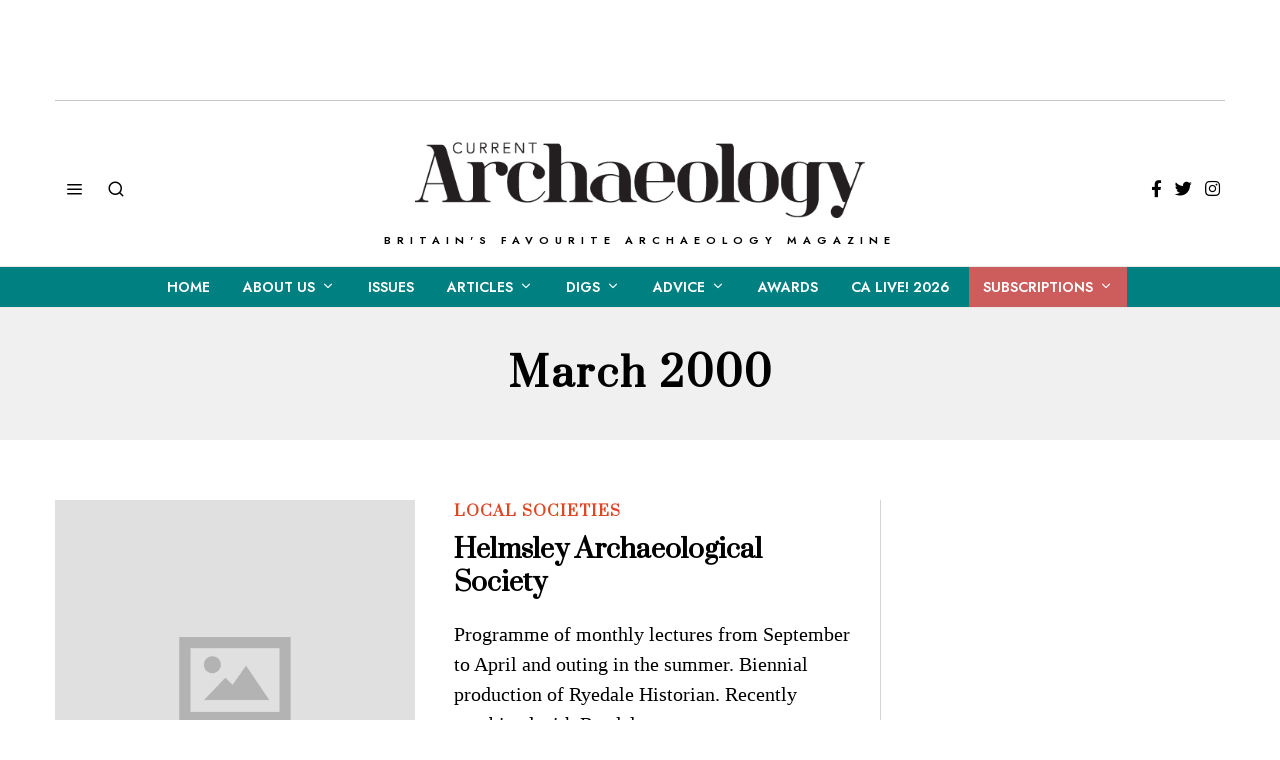

--- FILE ---
content_type: text/html; charset=UTF-8
request_url: https://archaeology.co.uk/2000/03
body_size: 17363
content:
<!DOCTYPE html>
<html lang="en-US" class="no-js">
<head>
	<meta charset="UTF-8">
	<meta name="viewport" content="width=device-width, initial-scale=1.0">
	<link rel="profile" href="https://gmpg.org/xfn/11">
    
	<!--[if lt IE 9]>
	<script src="https://archaeology.co.uk/wp-content/themes/fox/v55/js/html5.js"></script>
	<![endif]-->
    
    <script>(function(html){html.className = html.className.replace(/\bno-js\b/,'js')})(document.documentElement);</script>
<meta name='robots' content='noindex, follow' />
	<style>img:is([sizes="auto" i], [sizes^="auto," i]) { contain-intrinsic-size: 3000px 1500px }</style>
	
	<!-- This site is optimized with the Yoast SEO plugin v26.4 - https://yoast.com/wordpress/plugins/seo/ -->
	<title>March 2000 - Current Archaeology</title>
	<meta property="og:locale" content="en_US" />
	<meta property="og:type" content="website" />
	<meta property="og:title" content="March 2000 - Current Archaeology" />
	<meta property="og:url" content="https://archaeology.co.uk/2000/03" />
	<meta property="og:site_name" content="Current Archaeology" />
	<meta name="twitter:card" content="summary_large_image" />
	<script type="application/ld+json" class="yoast-schema-graph">{"@context":"https://schema.org","@graph":[{"@type":"CollectionPage","@id":"https://archaeology.co.uk/2000/03","url":"https://archaeology.co.uk/2000/03","name":"March 2000 - Current Archaeology","isPartOf":{"@id":"https://archaeology.co.uk/#website"},"inLanguage":"en-US"},{"@type":"WebSite","@id":"https://archaeology.co.uk/#website","url":"https://archaeology.co.uk/","name":"Current Archaeology","description":"Britain&#039;s favourite archaeology magazine","potentialAction":[{"@type":"SearchAction","target":{"@type":"EntryPoint","urlTemplate":"https://archaeology.co.uk/?s={search_term_string}"},"query-input":{"@type":"PropertyValueSpecification","valueRequired":true,"valueName":"search_term_string"}}],"inLanguage":"en-US"}]}</script>
	<!-- / Yoast SEO plugin. -->


<link rel='dns-prefetch' href='//stats.wp.com' />
<link rel='dns-prefetch' href='//fonts.googleapis.com' />
<link rel='dns-prefetch' href='//v0.wordpress.com' />
<link rel='dns-prefetch' href='//jetpack.wordpress.com' />
<link rel='dns-prefetch' href='//s0.wp.com' />
<link rel='dns-prefetch' href='//public-api.wordpress.com' />
<link rel='dns-prefetch' href='//0.gravatar.com' />
<link rel='dns-prefetch' href='//1.gravatar.com' />
<link rel='dns-prefetch' href='//2.gravatar.com' />
<link href='https://fonts.gstatic.com' crossorigin rel='preconnect' />
<link rel="alternate" type="application/rss+xml" title="Current Archaeology &raquo; Feed" href="https://archaeology.co.uk/feed" />
<link rel="alternate" type="application/rss+xml" title="Current Archaeology &raquo; Comments Feed" href="https://archaeology.co.uk/comments/feed" />
<script>
window._wpemojiSettings = {"baseUrl":"https:\/\/s.w.org\/images\/core\/emoji\/16.0.1\/72x72\/","ext":".png","svgUrl":"https:\/\/s.w.org\/images\/core\/emoji\/16.0.1\/svg\/","svgExt":".svg","source":{"concatemoji":"https:\/\/archaeology.co.uk\/wp-includes\/js\/wp-emoji-release.min.js?ver=6.8.3"}};
/*! This file is auto-generated */
!function(s,n){var o,i,e;function c(e){try{var t={supportTests:e,timestamp:(new Date).valueOf()};sessionStorage.setItem(o,JSON.stringify(t))}catch(e){}}function p(e,t,n){e.clearRect(0,0,e.canvas.width,e.canvas.height),e.fillText(t,0,0);var t=new Uint32Array(e.getImageData(0,0,e.canvas.width,e.canvas.height).data),a=(e.clearRect(0,0,e.canvas.width,e.canvas.height),e.fillText(n,0,0),new Uint32Array(e.getImageData(0,0,e.canvas.width,e.canvas.height).data));return t.every(function(e,t){return e===a[t]})}function u(e,t){e.clearRect(0,0,e.canvas.width,e.canvas.height),e.fillText(t,0,0);for(var n=e.getImageData(16,16,1,1),a=0;a<n.data.length;a++)if(0!==n.data[a])return!1;return!0}function f(e,t,n,a){switch(t){case"flag":return n(e,"\ud83c\udff3\ufe0f\u200d\u26a7\ufe0f","\ud83c\udff3\ufe0f\u200b\u26a7\ufe0f")?!1:!n(e,"\ud83c\udde8\ud83c\uddf6","\ud83c\udde8\u200b\ud83c\uddf6")&&!n(e,"\ud83c\udff4\udb40\udc67\udb40\udc62\udb40\udc65\udb40\udc6e\udb40\udc67\udb40\udc7f","\ud83c\udff4\u200b\udb40\udc67\u200b\udb40\udc62\u200b\udb40\udc65\u200b\udb40\udc6e\u200b\udb40\udc67\u200b\udb40\udc7f");case"emoji":return!a(e,"\ud83e\udedf")}return!1}function g(e,t,n,a){var r="undefined"!=typeof WorkerGlobalScope&&self instanceof WorkerGlobalScope?new OffscreenCanvas(300,150):s.createElement("canvas"),o=r.getContext("2d",{willReadFrequently:!0}),i=(o.textBaseline="top",o.font="600 32px Arial",{});return e.forEach(function(e){i[e]=t(o,e,n,a)}),i}function t(e){var t=s.createElement("script");t.src=e,t.defer=!0,s.head.appendChild(t)}"undefined"!=typeof Promise&&(o="wpEmojiSettingsSupports",i=["flag","emoji"],n.supports={everything:!0,everythingExceptFlag:!0},e=new Promise(function(e){s.addEventListener("DOMContentLoaded",e,{once:!0})}),new Promise(function(t){var n=function(){try{var e=JSON.parse(sessionStorage.getItem(o));if("object"==typeof e&&"number"==typeof e.timestamp&&(new Date).valueOf()<e.timestamp+604800&&"object"==typeof e.supportTests)return e.supportTests}catch(e){}return null}();if(!n){if("undefined"!=typeof Worker&&"undefined"!=typeof OffscreenCanvas&&"undefined"!=typeof URL&&URL.createObjectURL&&"undefined"!=typeof Blob)try{var e="postMessage("+g.toString()+"("+[JSON.stringify(i),f.toString(),p.toString(),u.toString()].join(",")+"));",a=new Blob([e],{type:"text/javascript"}),r=new Worker(URL.createObjectURL(a),{name:"wpTestEmojiSupports"});return void(r.onmessage=function(e){c(n=e.data),r.terminate(),t(n)})}catch(e){}c(n=g(i,f,p,u))}t(n)}).then(function(e){for(var t in e)n.supports[t]=e[t],n.supports.everything=n.supports.everything&&n.supports[t],"flag"!==t&&(n.supports.everythingExceptFlag=n.supports.everythingExceptFlag&&n.supports[t]);n.supports.everythingExceptFlag=n.supports.everythingExceptFlag&&!n.supports.flag,n.DOMReady=!1,n.readyCallback=function(){n.DOMReady=!0}}).then(function(){return e}).then(function(){var e;n.supports.everything||(n.readyCallback(),(e=n.source||{}).concatemoji?t(e.concatemoji):e.wpemoji&&e.twemoji&&(t(e.twemoji),t(e.wpemoji)))}))}((window,document),window._wpemojiSettings);
</script>
<style id='wp-emoji-styles-inline-css'>

	img.wp-smiley, img.emoji {
		display: inline !important;
		border: none !important;
		box-shadow: none !important;
		height: 1em !important;
		width: 1em !important;
		margin: 0 0.07em !important;
		vertical-align: -0.1em !important;
		background: none !important;
		padding: 0 !important;
	}
</style>
<link rel='stylesheet' id='wp-block-library-css' href='https://archaeology.co.uk/wp-includes/css/dist/block-library/style.min.css?ver=6.8.3' media='all' />
<style id='classic-theme-styles-inline-css'>
/*! This file is auto-generated */
.wp-block-button__link{color:#fff;background-color:#32373c;border-radius:9999px;box-shadow:none;text-decoration:none;padding:calc(.667em + 2px) calc(1.333em + 2px);font-size:1.125em}.wp-block-file__button{background:#32373c;color:#fff;text-decoration:none}
</style>
<link rel='stylesheet' id='mediaelement-css' href='https://archaeology.co.uk/wp-includes/js/mediaelement/mediaelementplayer-legacy.min.css?ver=4.2.17' media='all' />
<link rel='stylesheet' id='wp-mediaelement-css' href='https://archaeology.co.uk/wp-includes/js/mediaelement/wp-mediaelement.min.css?ver=6.8.3' media='all' />
<style id='jetpack-sharing-buttons-style-inline-css'>
.jetpack-sharing-buttons__services-list{display:flex;flex-direction:row;flex-wrap:wrap;gap:0;list-style-type:none;margin:5px;padding:0}.jetpack-sharing-buttons__services-list.has-small-icon-size{font-size:12px}.jetpack-sharing-buttons__services-list.has-normal-icon-size{font-size:16px}.jetpack-sharing-buttons__services-list.has-large-icon-size{font-size:24px}.jetpack-sharing-buttons__services-list.has-huge-icon-size{font-size:36px}@media print{.jetpack-sharing-buttons__services-list{display:none!important}}.editor-styles-wrapper .wp-block-jetpack-sharing-buttons{gap:0;padding-inline-start:0}ul.jetpack-sharing-buttons__services-list.has-background{padding:1.25em 2.375em}
</style>
<style id='global-styles-inline-css'>
:root{--wp--preset--aspect-ratio--square: 1;--wp--preset--aspect-ratio--4-3: 4/3;--wp--preset--aspect-ratio--3-4: 3/4;--wp--preset--aspect-ratio--3-2: 3/2;--wp--preset--aspect-ratio--2-3: 2/3;--wp--preset--aspect-ratio--16-9: 16/9;--wp--preset--aspect-ratio--9-16: 9/16;--wp--preset--color--black: #000000;--wp--preset--color--cyan-bluish-gray: #abb8c3;--wp--preset--color--white: #ffffff;--wp--preset--color--pale-pink: #f78da7;--wp--preset--color--vivid-red: #cf2e2e;--wp--preset--color--luminous-vivid-orange: #ff6900;--wp--preset--color--luminous-vivid-amber: #fcb900;--wp--preset--color--light-green-cyan: #7bdcb5;--wp--preset--color--vivid-green-cyan: #00d084;--wp--preset--color--pale-cyan-blue: #8ed1fc;--wp--preset--color--vivid-cyan-blue: #0693e3;--wp--preset--color--vivid-purple: #9b51e0;--wp--preset--gradient--vivid-cyan-blue-to-vivid-purple: linear-gradient(135deg,rgba(6,147,227,1) 0%,rgb(155,81,224) 100%);--wp--preset--gradient--light-green-cyan-to-vivid-green-cyan: linear-gradient(135deg,rgb(122,220,180) 0%,rgb(0,208,130) 100%);--wp--preset--gradient--luminous-vivid-amber-to-luminous-vivid-orange: linear-gradient(135deg,rgba(252,185,0,1) 0%,rgba(255,105,0,1) 100%);--wp--preset--gradient--luminous-vivid-orange-to-vivid-red: linear-gradient(135deg,rgba(255,105,0,1) 0%,rgb(207,46,46) 100%);--wp--preset--gradient--very-light-gray-to-cyan-bluish-gray: linear-gradient(135deg,rgb(238,238,238) 0%,rgb(169,184,195) 100%);--wp--preset--gradient--cool-to-warm-spectrum: linear-gradient(135deg,rgb(74,234,220) 0%,rgb(151,120,209) 20%,rgb(207,42,186) 40%,rgb(238,44,130) 60%,rgb(251,105,98) 80%,rgb(254,248,76) 100%);--wp--preset--gradient--blush-light-purple: linear-gradient(135deg,rgb(255,206,236) 0%,rgb(152,150,240) 100%);--wp--preset--gradient--blush-bordeaux: linear-gradient(135deg,rgb(254,205,165) 0%,rgb(254,45,45) 50%,rgb(107,0,62) 100%);--wp--preset--gradient--luminous-dusk: linear-gradient(135deg,rgb(255,203,112) 0%,rgb(199,81,192) 50%,rgb(65,88,208) 100%);--wp--preset--gradient--pale-ocean: linear-gradient(135deg,rgb(255,245,203) 0%,rgb(182,227,212) 50%,rgb(51,167,181) 100%);--wp--preset--gradient--electric-grass: linear-gradient(135deg,rgb(202,248,128) 0%,rgb(113,206,126) 100%);--wp--preset--gradient--midnight: linear-gradient(135deg,rgb(2,3,129) 0%,rgb(40,116,252) 100%);--wp--preset--font-size--small: 13px;--wp--preset--font-size--medium: 20px;--wp--preset--font-size--large: 36px;--wp--preset--font-size--x-large: 42px;--wp--preset--spacing--20: 0.44rem;--wp--preset--spacing--30: 0.67rem;--wp--preset--spacing--40: 1rem;--wp--preset--spacing--50: 1.5rem;--wp--preset--spacing--60: 2.25rem;--wp--preset--spacing--70: 3.38rem;--wp--preset--spacing--80: 5.06rem;--wp--preset--shadow--natural: 6px 6px 9px rgba(0, 0, 0, 0.2);--wp--preset--shadow--deep: 12px 12px 50px rgba(0, 0, 0, 0.4);--wp--preset--shadow--sharp: 6px 6px 0px rgba(0, 0, 0, 0.2);--wp--preset--shadow--outlined: 6px 6px 0px -3px rgba(255, 255, 255, 1), 6px 6px rgba(0, 0, 0, 1);--wp--preset--shadow--crisp: 6px 6px 0px rgba(0, 0, 0, 1);}:where(.is-layout-flex){gap: 0.5em;}:where(.is-layout-grid){gap: 0.5em;}body .is-layout-flex{display: flex;}.is-layout-flex{flex-wrap: wrap;align-items: center;}.is-layout-flex > :is(*, div){margin: 0;}body .is-layout-grid{display: grid;}.is-layout-grid > :is(*, div){margin: 0;}:where(.wp-block-columns.is-layout-flex){gap: 2em;}:where(.wp-block-columns.is-layout-grid){gap: 2em;}:where(.wp-block-post-template.is-layout-flex){gap: 1.25em;}:where(.wp-block-post-template.is-layout-grid){gap: 1.25em;}.has-black-color{color: var(--wp--preset--color--black) !important;}.has-cyan-bluish-gray-color{color: var(--wp--preset--color--cyan-bluish-gray) !important;}.has-white-color{color: var(--wp--preset--color--white) !important;}.has-pale-pink-color{color: var(--wp--preset--color--pale-pink) !important;}.has-vivid-red-color{color: var(--wp--preset--color--vivid-red) !important;}.has-luminous-vivid-orange-color{color: var(--wp--preset--color--luminous-vivid-orange) !important;}.has-luminous-vivid-amber-color{color: var(--wp--preset--color--luminous-vivid-amber) !important;}.has-light-green-cyan-color{color: var(--wp--preset--color--light-green-cyan) !important;}.has-vivid-green-cyan-color{color: var(--wp--preset--color--vivid-green-cyan) !important;}.has-pale-cyan-blue-color{color: var(--wp--preset--color--pale-cyan-blue) !important;}.has-vivid-cyan-blue-color{color: var(--wp--preset--color--vivid-cyan-blue) !important;}.has-vivid-purple-color{color: var(--wp--preset--color--vivid-purple) !important;}.has-black-background-color{background-color: var(--wp--preset--color--black) !important;}.has-cyan-bluish-gray-background-color{background-color: var(--wp--preset--color--cyan-bluish-gray) !important;}.has-white-background-color{background-color: var(--wp--preset--color--white) !important;}.has-pale-pink-background-color{background-color: var(--wp--preset--color--pale-pink) !important;}.has-vivid-red-background-color{background-color: var(--wp--preset--color--vivid-red) !important;}.has-luminous-vivid-orange-background-color{background-color: var(--wp--preset--color--luminous-vivid-orange) !important;}.has-luminous-vivid-amber-background-color{background-color: var(--wp--preset--color--luminous-vivid-amber) !important;}.has-light-green-cyan-background-color{background-color: var(--wp--preset--color--light-green-cyan) !important;}.has-vivid-green-cyan-background-color{background-color: var(--wp--preset--color--vivid-green-cyan) !important;}.has-pale-cyan-blue-background-color{background-color: var(--wp--preset--color--pale-cyan-blue) !important;}.has-vivid-cyan-blue-background-color{background-color: var(--wp--preset--color--vivid-cyan-blue) !important;}.has-vivid-purple-background-color{background-color: var(--wp--preset--color--vivid-purple) !important;}.has-black-border-color{border-color: var(--wp--preset--color--black) !important;}.has-cyan-bluish-gray-border-color{border-color: var(--wp--preset--color--cyan-bluish-gray) !important;}.has-white-border-color{border-color: var(--wp--preset--color--white) !important;}.has-pale-pink-border-color{border-color: var(--wp--preset--color--pale-pink) !important;}.has-vivid-red-border-color{border-color: var(--wp--preset--color--vivid-red) !important;}.has-luminous-vivid-orange-border-color{border-color: var(--wp--preset--color--luminous-vivid-orange) !important;}.has-luminous-vivid-amber-border-color{border-color: var(--wp--preset--color--luminous-vivid-amber) !important;}.has-light-green-cyan-border-color{border-color: var(--wp--preset--color--light-green-cyan) !important;}.has-vivid-green-cyan-border-color{border-color: var(--wp--preset--color--vivid-green-cyan) !important;}.has-pale-cyan-blue-border-color{border-color: var(--wp--preset--color--pale-cyan-blue) !important;}.has-vivid-cyan-blue-border-color{border-color: var(--wp--preset--color--vivid-cyan-blue) !important;}.has-vivid-purple-border-color{border-color: var(--wp--preset--color--vivid-purple) !important;}.has-vivid-cyan-blue-to-vivid-purple-gradient-background{background: var(--wp--preset--gradient--vivid-cyan-blue-to-vivid-purple) !important;}.has-light-green-cyan-to-vivid-green-cyan-gradient-background{background: var(--wp--preset--gradient--light-green-cyan-to-vivid-green-cyan) !important;}.has-luminous-vivid-amber-to-luminous-vivid-orange-gradient-background{background: var(--wp--preset--gradient--luminous-vivid-amber-to-luminous-vivid-orange) !important;}.has-luminous-vivid-orange-to-vivid-red-gradient-background{background: var(--wp--preset--gradient--luminous-vivid-orange-to-vivid-red) !important;}.has-very-light-gray-to-cyan-bluish-gray-gradient-background{background: var(--wp--preset--gradient--very-light-gray-to-cyan-bluish-gray) !important;}.has-cool-to-warm-spectrum-gradient-background{background: var(--wp--preset--gradient--cool-to-warm-spectrum) !important;}.has-blush-light-purple-gradient-background{background: var(--wp--preset--gradient--blush-light-purple) !important;}.has-blush-bordeaux-gradient-background{background: var(--wp--preset--gradient--blush-bordeaux) !important;}.has-luminous-dusk-gradient-background{background: var(--wp--preset--gradient--luminous-dusk) !important;}.has-pale-ocean-gradient-background{background: var(--wp--preset--gradient--pale-ocean) !important;}.has-electric-grass-gradient-background{background: var(--wp--preset--gradient--electric-grass) !important;}.has-midnight-gradient-background{background: var(--wp--preset--gradient--midnight) !important;}.has-small-font-size{font-size: var(--wp--preset--font-size--small) !important;}.has-medium-font-size{font-size: var(--wp--preset--font-size--medium) !important;}.has-large-font-size{font-size: var(--wp--preset--font-size--large) !important;}.has-x-large-font-size{font-size: var(--wp--preset--font-size--x-large) !important;}
:where(.wp-block-post-template.is-layout-flex){gap: 1.25em;}:where(.wp-block-post-template.is-layout-grid){gap: 1.25em;}
:where(.wp-block-columns.is-layout-flex){gap: 2em;}:where(.wp-block-columns.is-layout-grid){gap: 2em;}
:root :where(.wp-block-pullquote){font-size: 1.5em;line-height: 1.6;}
</style>
<link rel='stylesheet' id='wp-polls-css' href='https://archaeology.co.uk/wp-content/plugins/wp-polls/polls-css.css?ver=2.77.3' media='all' />
<style id='wp-polls-inline-css'>
.wp-polls .pollbar {
	margin: 1px;
	font-size: 6px;
	line-height: 8px;
	height: 8px;
	background-image: url('https://archaeology.co.uk/wp-content/plugins/wp-polls/images/default/pollbg.gif');
	border: 1px solid #c8c8c8;
}

</style>
<link rel='stylesheet' id='parent-style-css' href='https://archaeology.co.uk/wp-content/themes/fox/style.min.css?ver=6.8.3' media='all' />
<link rel='stylesheet' id='wi-fonts-css' href='https://fonts.googleapis.com/css?family=Prata%3A400%7CJost%3A600%7CJulius+Sans+One%3A400&#038;display=auto&#038;ver=5.5.4.6' media='all' />
<link rel='stylesheet' id='style-css' href='https://archaeology.co.uk/wp-content/themes/fox-child-theme/style.css?ver=5.5.4.6' media='all' />
<style id='style-inline-css'>
.color-accent,.social-list.style-plain:not(.style-text_color) a:hover,.wi-mainnav ul.menu ul > li:hover > a,
    .wi-mainnav ul.menu ul li.current-menu-item > a,
    .wi-mainnav ul.menu ul li.current-menu-ancestor > a,.related-title a:hover,.pagination-1 a.page-numbers:hover,.pagination-4 a.page-numbers:hover,.page-links > a:hover,.reading-progress-wrapper,.widget_archive a:hover, .widget_nav_menu a:hover, .widget_meta a:hover, .widget_recent_entries a:hover, .widget_categories a:hover, .widget_product_categories a:hover,.tagcloud a:hover,.header-cart a:hover,.woocommerce .star-rating span:before,.null-instagram-feed .clear a:hover,.widget a.readmore:hover{color:#dfbcb4}.bg-accent,html .mejs-controls .mejs-time-rail .mejs-time-current,.fox-btn.btn-primary, button.btn-primary, input.btn-primary[type="button"], input.btn-primary[type="reset"], input.btn-primary[type="submit"],.social-list.style-black a:hover,.style--slider-nav-text .flex-direction-nav a:hover, .style--slider-nav-text .slick-nav:hover,.header-cart-icon .num,.post-item-thumbnail:hover .video-indicator-solid,a.more-link:hover,.post-newspaper .related-thumbnail,.pagination-4 span.page-numbers:not(.dots),.review-item.overall .review-score,#respond #submit:hover,.dropcap-color, .style--dropcap-color .enable-dropcap .dropcap-content > p:first-of-type:first-letter, .style--dropcap-color p.has-drop-cap:not(:focus):first-letter,.style--list-widget-3 .fox-post-count,.style--tagcloud-3 .tagcloud a:hover,.blog-widget-small .thumbnail-index,.foxmc-button-primary input[type="submit"],#footer-search .submit:hover,.wpcf7-submit:hover,.woocommerce .widget_price_filter .ui-slider .ui-slider-range,
.woocommerce .widget_price_filter .ui-slider .ui-slider-handle,.woocommerce span.onsale,
.woocommerce ul.products li.product .onsale,.woocommerce #respond input#submit.alt:hover,
.woocommerce a.button.alt:hover,
.woocommerce button.button.alt:hover,
.woocommerce input.button.alt:hover,.woocommerce a.add_to_cart_button:hover,.woocommerce #review_form #respond .form-submit input:hover{background-color:#dfbcb4}.review-item.overall .review-score,.partial-content,.style--tagcloud-3 .tagcloud a:hover,.null-instagram-feed .clear a:hover{border-color:#dfbcb4}.reading-progress-wrapper::-webkit-progress-value{background-color:#dfbcb4}.reading-progress-wrapper::-moz-progress-value{background-color:#dfbcb4}.home.blog .wi-content{padding-top:0px;padding-bottom:40px}.heading-1a .container, .heading-1b .container, .section-heading .line, .heading-5 .heading-inner{border-color:#cccccc}.header-row-branding{padding-top:10px;padding-bottom:20px}.header-search-wrapper .search-btn, .header-cart-icon, .hamburger-btn{font-size:18px}.sticky-element-height, .header-sticky-element.before-sticky{height:48px}.fox-logo img{width:450px}.header-row-nav, .header-row-nav.row-nav-dark, .sticky-header-background, .masthead-mobile-bg{background-color:#008080}.header-row-nav .container{border-color:#e9e9e9}.wi-mainnav ul.menu > li.menu-item-has-children > a:after, .wi-mainnav ul.menu > li.mega > a:after{color:#ffffff}.wi-mainnav ul.menu ul{background-color:#008080;color:#ffffff}.wi-mainnav ul.menu ul li:hover > a, .wi-mainnav ul.menu .post-nav-item-title:hover a, .wi-mainnav ul.menu > li.mega ul ul a:hover{color:#333333}.wi-mainnav ul.menu ul li:hover > a, .wi-mainnav ul.menu > li.mega ul ul a:hover{background-color:#ffffff}.wi-mainnav ul.menu ul li.current-menu-item > a, .wi-mainnav ul.menu ul li.current-menu-ancestor > a{color:#333333;background-color:#ffffff}.wi-mainnav ul.menu ul > li, .mega-sep{border-color:#ffffff}#footer-instagram{background-color:#fafafa}.footer-col-sep{border-color:#333333}#footer-widgets{color:#999999}#footer-logo img{width:220px}#backtotop.backtotop-circle, #backtotop.backtotop-square{border-width:1px}#backtotop{color:#ffffff;background-color:#111111;border-color:#111111}#backtotop:hover{color:#111111;background-color:#ffffff;border-color:#111111}.post-item-title.post-title{font-size:2em}.share-style-custom a{width:40px}.fox-share.background-custom a{background-color:#ffffff}.fox-share.hover-color-custom a:hover{color:#111111}.fox-share.hover-background-custom a:hover{background-color:#ffffff}a{color:#dd4725}a:hover{color:#dda396}.fox-input, input[type="color"], input[type="date"], input[type="datetime"], input[type="datetime-local"], input[type="email"], input[type="month"], input[type="number"], input[type="password"], input[type="search"], input[type="tel"], input[type="text"], input[type="time"], input[type="url"], input[type="week"], input:not([type]), textarea{color:#777777}.widget-title{text-align:center}.wi-dropcap,.enable-dropcap .dropcap-content > p:first-of-type:first-letter, p.has-drop-cap:not(:focus):first-letter{font-weight:400}.wp-caption-text, .post-thumbnail-standard figcaption, .wp-block-image figcaption, .blocks-gallery-caption{color:#777777;text-align:center}.wi-titlebar{background-color:#f0f0f0}.post-item-title a:hover{text-decoration:underline;text-decoration-color:#dfbcb4}.post-item-meta{color:#777777}.post-item-meta a{color:#777777}.post-item-meta a:hover{color:#111111}.post-item-subtitle{color:#999999}.single-heading{text-align:center}.masthead-mobile-bg{background-color:#ffffff}body .elementor-section.elementor-section-boxed>.elementor-container{max-width:1210px}@media (min-width: 1200px) {.container,.cool-thumbnail-size-big .post-thumbnail{width:1170px}body.layout-boxed .wi-wrapper{width:1230px}}@media (min-width:1024px) {.secondary, .section-secondary{width:325px}.has-sidebar .primary, .section-has-sidebar .section-primary, .section-sep{width:calc(100% - 325px)}}body,.font-body,.offcanvas-nav,body.single:not(.elementor-page) .entry-content,body.page:not(.elementor-page) .entry-content,blockquote{font-family:"Georgia",serif}.font-heading,h1,h2,h3,h4,h5,h6,.wp-block-quote.is-large cite,.wp-block-quote.is-style-large cite,.fox-term-list,.wp-block-cover-text,.title-label,.thumbnail-view,.standalone-categories,.readmore,a.more-link,.post-big a.more-link,.style--slider-navtext .flex-direction-nav a,.page-links-container,.authorbox-nav,.post-navigation .post-title,.review-criterion,.review-score,.review-text,.commentlist .fn,.reply a,.widget_archive,.widget_nav_menu,.widget_meta,.widget_recent_entries,.widget_categories,.widget_product_categories,.widget_rss > ul a.rsswidget,.widget_rss > ul > li > cite,.widget_recent_comments,#backtotop,.view-count,.tagcloud,.woocommerce span.onsale,.woocommerce ul.products li.product .onsale,.woocommerce #respond input#submit,.woocommerce a.button,.woocommerce button.button,.woocommerce input.button,.woocommerce a.added_to_cart,.woocommerce nav.woocommerce-pagination ul,.woocommerce div.product p.price,.woocommerce div.product span.price,.woocommerce div.product .woocommerce-tabs ul.tabs li a,.woocommerce #reviews #comments ol.commentlist li .comment-text p.meta,.woocommerce table.shop_table th,.woocommerce table.shop_table td.product-name a,.post-item-title,.archive-title,.single .post-item-title.post-title,.page-title,.post-item-subtitle,.widget-title,.wi-dropcap,.enable-dropcap .dropcap-content > p:first-of-type:first-letter,p.has-drop-cap:not(:focus):first-letter,.wp-caption-text,.post-thumbnail-standard figcaption,.wp-block-image figcaption,.blocks-gallery-caption,.footer-copyright{font-family:"Prata",serif}.fox-btn,button,input[type="button"],input[type="reset"],input[type="submit"],.post-item-meta,.slogan,.wi-mainnav ul.menu > li > a,.footer-bottom .widget_nav_menu,#footernav,.wi-mainnav ul.menu ul,.header-builder .widget_nav_menu  ul.menu ul,.article-big .readmore,.fox-input,input[type="color"],input[type="date"],input[type="datetime"],input[type="datetime-local"],input[type="email"],input[type="month"],input[type="number"],input[type="password"],input[type="search"],input[type="tel"],input[type="text"],input[type="time"],input[type="url"],input[type="week"],input:not([type]),textarea,.footer-bottom .widget_nav_menu a,#footernav a{font-family:"Jost",sans-serif}.min-logo-text,.fox-logo,.mobile-logo-text,.single-heading,.section-heading h2,.fox-heading .heading-title-main{font-family:"Julius Sans One",sans-serif}.fox-logo{margin-top:10px;margin-bottom:16px}#before-header .container{margin-bottom:20px;border-bottom-width:1px;border-color:#c6c6c6}#footer-bottom{padding-top:20px;padding-bottom:10px}#titlebar .container{padding-top:40px;padding-bottom:40px}.wi-mainnav ul.menu ul{padding-top:10px;padding-right:10px;padding-bottom:10px;padding-left:10px;border-top-width:0px;border-right-width:0px;border-bottom-width:0px;border-left-width:0px}.wi-mainnav ul.menu ul a{padding-top:10px;padding-bottom:10px}.widget-title{margin-bottom:24px}.fox-input, input[type="color"], input[type="date"], input[type="datetime"], input[type="datetime-local"], input[type="email"], input[type="month"], input[type="number"], input[type="password"], input[type="search"], input[type="tel"], input[type="text"], input[type="time"], input[type="url"], input[type="week"], input:not([type]), textarea{border-color:#f0f0f0}blockquote{margin-top:30px;margin-bottom:30px;padding-top:0px;padding-bottom:0px;padding-left:30px;border-left-width:5px;border-color:#cccccc;border-style:solid}@media only screen and (max-width: 1023px){#titlebar .container{padding-top:30px;padding-bottom:30px}}@media only screen and (max-width: 567px){#titlebar .container{padding-top:20px;padding-bottom:20px}}body, .font-body{font-size:20px;font-weight:400;font-style:normal;text-transform:none;line-height:1.5}h2, h1, h3, h4, h5, h6{font-weight:700;text-transform:none;line-height:1.3}h2{font-size:2.0625em;font-style:normal}h3{font-size:1.625em;font-style:normal}h4{font-size:1.25em;font-style:normal}.fox-logo, .min-logo-text, .mobile-logo-text{font-size:40px;font-weight:800;font-style:normal;text-transform:uppercase;letter-spacing:10px;line-height:1.1}.slogan{font-size:11px;font-weight:400;font-style:normal;text-transform:uppercase;letter-spacing:6px;line-height:1.1}.wi-mainnav ul.menu > li > a, .footer-bottom .widget_nav_menu, #footernav, .offcanvas-nav{font-size:14px;font-weight:600;text-transform:uppercase}.wi-mainnav ul.menu ul, .header-builder .widget_nav_menu  ul.menu ul{font-size:14px;font-weight:600;text-transform:uppercase}.post-item-title{font-weight:600}.post-item-meta{font-size:13px;font-style:normal}.standalone-categories{font-size:15px;font-weight:600;font-style:normal;text-transform:uppercase}.archive-title{font-size:40px;font-style:normal;letter-spacing:2px}.single .post-item-title.post-title, .page-title{font-size:40px;font-weight:400;font-style:normal;line-height:1.3}.post-item-subtitle{font-size:1.2em;font-weight:400;font-style:normal;letter-spacing:0px}.single-heading{font-size:16px;font-weight:300;font-style:normal;text-transform:uppercase;letter-spacing:2px}.widget-title{font-size:24px;font-weight:400;font-style:normal;text-transform:uppercase;letter-spacing:1px}.section-heading h2, .fox-heading .heading-title-main{letter-spacing:2px}.fox-btn, button, input[type="button"], input[type="reset"], input[type="submit"], .article-big .readmore{font-size:10px;font-weight:700;font-style:normal;text-transform:uppercase;letter-spacing:2px}.fox-input, input[type="color"], input[type="date"], input[type="datetime"], input[type="datetime-local"], input[type="email"], input[type="month"], input[type="number"], input[type="password"], input[type="search"], input[type="tel"], input[type="text"], input[type="time"], input[type="url"], input[type="week"], input:not([type]), textarea{font-size:14px;font-style:normal}blockquote{font-size:20px}.wi-dropcap,.enable-dropcap .dropcap-content > p:first-of-type:first-letter, p.has-drop-cap:not(:focus):first-letter{font-style:normal}.wp-caption-text, .post-thumbnail-standard figcaption, .wp-block-image figcaption, .blocks-gallery-caption{font-size:14px;font-style:normal}.footer-copyright{font-size:12px;font-weight:400;font-style:normal;text-transform:uppercase;letter-spacing:1px}.footer-bottom .widget_nav_menu a, #footernav a{font-size:11px;font-style:normal;text-transform:uppercase;letter-spacing:1px}.offcanvas-nav{font-size:16px;font-weight:700;text-transform:none}@media only screen and (max-width: 1023px){.fox-logo, .min-logo-text, .mobile-logo-text{font-size:30px}}@media only screen and (max-width: 567px){body, .font-body{font-size:16px}.fox-logo, .min-logo-text, .mobile-logo-text{font-size:20px}.standalone-categories{font-size:12px}.single .post-item-title.post-title, .page-title{font-size:32px}.fox-input, input[type="color"], input[type="date"], input[type="datetime"], input[type="datetime-local"], input[type="email"], input[type="month"], input[type="number"], input[type="password"], input[type="search"], input[type="tel"], input[type="text"], input[type="time"], input[type="url"], input[type="week"], input:not([type]), textarea{font-size:14px}blockquote{font-size:18px}}
</style>
<link rel='stylesheet' id='sib-front-css-css' href='https://archaeology.co.uk/wp-content/plugins/mailin/css/mailin-front.css?ver=6.8.3' media='all' />
<script src="https://archaeology.co.uk/wp-includes/js/jquery/jquery.min.js?ver=3.7.1" id="jquery-core-js"></script>
<script src="https://archaeology.co.uk/wp-includes/js/jquery/jquery-migrate.min.js?ver=3.4.1" id="jquery-migrate-js"></script>
<script src="https://archaeology.co.uk/wp-content/plugins/handl-utm-grabber/js/js.cookie.js?ver=6.8.3" id="js.cookie-js"></script>
<script id="handl-utm-grabber-js-extra">
var handl_utm = [];
</script>
<script src="https://archaeology.co.uk/wp-content/plugins/handl-utm-grabber/js/handl-utm-grabber.js?ver=6.8.3" id="handl-utm-grabber-js"></script>
<script id="sib-front-js-js-extra">
var sibErrMsg = {"invalidMail":"Please fill out valid email address","requiredField":"Please fill out required fields","invalidDateFormat":"Please fill out valid date format","invalidSMSFormat":"Please fill out valid phone number"};
var ajax_sib_front_object = {"ajax_url":"https:\/\/archaeology.co.uk\/wp-admin\/admin-ajax.php","ajax_nonce":"6466d199ac","flag_url":"https:\/\/archaeology.co.uk\/wp-content\/plugins\/mailin\/img\/flags\/"};
</script>
<script src="https://archaeology.co.uk/wp-content/plugins/mailin/js/mailin-front.js?ver=1761885804" id="sib-front-js-js"></script>
<link rel="https://api.w.org/" href="https://archaeology.co.uk/wp-json/" /><link rel="EditURI" type="application/rsd+xml" title="RSD" href="https://archaeology.co.uk/xmlrpc.php?rsd" />
<meta name="generator" content="WordPress 6.8.3" />
	<style>img#wpstats{display:none}</style>
		<!-- Meta Pixel Code -->
<script>
!function(f,b,e,v,n,t,s)
{if(f.fbq)return;n=f.fbq=function(){n.callMethod?
n.callMethod.apply(n,arguments):n.queue.push(arguments)};
if(!f._fbq)f._fbq=n;n.push=n;n.loaded=!0;n.version='2.0';
n.queue=[];t=b.createElement(e);t.async=!0;
t.src=v;s=b.getElementsByTagName(e)[0];
s.parentNode.insertBefore(t,s)}(window, document,'script',
'https://connect.facebook.net/en_US/fbevents.js');
fbq('init', '566830136242437');
fbq('track', 'PageView');
</script>
<noscript><img height="1" width="1" style="display:none"
src="https://www.facebook.com/tr?id=566830136242437&ev=PageView&noscript=1"
/></noscript>
<!-- End Meta Pixel Code -->

<script async src="https://pagead2.googlesyndication.com/pagead/js/adsbygoogle.js?client=ca-pub-7160459787238831"
     crossorigin="anonymous"></script>
<script type='text/javascript'>
var googletag = googletag || {};
googletag.cmd = googletag.cmd || [];
(function() {
var gads = document.createElement('script');
gads.async = true;
gads.type = 'text/javascript';
var useSSL = 'https:' == document.location.protocol;
gads.src = (useSSL ? 'https:' : 'http:') + 
'//www.googletagservices.com/tag/js/gpt.js';
var node = document.getElementsByTagName('script')[0];
node.parentNode.insertBefore(gads, node);
})();
</script>
<script type='text/javascript'>
googletag.cmd.push(function() {
googletag.defineSlot('/5167758/CA_Mobile_Leaderboard', [320, 50], 'div-gpt-ad-1626436394619-0').addService(googletag.pubads());
googletag.defineSlot('/5167758/CA_Leaderboard', [728, 90], 'div-gpt-ad-1626436477476-0').addService(googletag.pubads());
googletag.defineSlot('/5167758/CABanner', [468, 60], 'div-gpt-ad-1390407184134-0').addService(googletag.pubads());
googletag.defineSlot('/5167758/CA-MPU', [300, 250], 'div-gpt-ad-1390407034388-0').addService(googletag.pubads());
googletag.defineSlot('/5167758/Conference', [468, 60], 'div-gpt-ad-1391016451191-0').addService(googletag.pubads());
googletag.defineSlot('/5167758/CA-MPU-SUBS', [300, 250], 'div-gpt-ad-1544813291521-0').addService(googletag.pubads());
googletag.pubads().enableSingleRequest();
googletag.enableServices();
});
</script>
<!-- Global site tag (gtag.js) - Google Analytics -->
<script async src="https://www.googletagmanager.com/gtag/js?id=UA-3399298-1"></script>
<script>
  window.dataLayer = window.dataLayer || [];
  function gtag(){dataLayer.push(arguments);}
  gtag('js', new Date());

  gtag('config', 'UA-3399298-1');
</script><script type="text/javascript" src="https://cdn.brevo.com/js/sdk-loader.js" async></script>
<script type="text/javascript">
  window.Brevo = window.Brevo || [];
  window.Brevo.push(['init', {"client_key":"g7mp6v0g8568slg5u0mae","email_id":null,"push":{"customDomain":"https:\/\/archaeology.co.uk\/wp-content\/plugins\/mailin\/"},"service_worker_url":"sw.js?key=${key}","frame_url":"brevo-frame.html"}]);
</script><link rel="icon" href="https://archaeology.co.uk/wp-content/uploads/2021/02/cropped-CA_512x512-32x32.jpg" sizes="32x32" />
<link rel="icon" href="https://archaeology.co.uk/wp-content/uploads/2021/02/cropped-CA_512x512-192x192.jpg" sizes="192x192" />
<link rel="apple-touch-icon" href="https://archaeology.co.uk/wp-content/uploads/2021/02/cropped-CA_512x512-180x180.jpg" />
<meta name="msapplication-TileImage" content="https://archaeology.co.uk/wp-content/uploads/2021/02/cropped-CA_512x512-270x270.jpg" />
		<style id="wp-custom-css">
			.magazine_number {
    display: inline-block;
    margin: 0 2px 0 0;
}


.digs {
	    font-size: small;
    line-height: 1.5;
	font-family: tahoma;
	background-color: aliceblue;
    border: 1px solid;
    padding: 15px;
    display: inline-block;
	
}
.digs p { margin:0 0 12px 0; }

@media (min-width: 733px) {
.digs_left {
    float:left; 
    width:46%;
	
}

.digs_right {
    float:left; 
    width:46%; 
    margin-left:30px;

}
}
.digs_archive {
    background-color: #efefef;
    padding: 6px;
    font-size: 11px;
    border: lightgrey solid 1px;
    margin: 4px;
    line-height: 18px;
}



.mobile-ad {
	padding: 5px 0;
	display: flex;
  justify-content: center;
	border-bottom: 1px solid lightgray;
}

@media (max-width: 732px) { 
	.top-ad {display: none;}
}
@media (min-width: 733px) { 
	.mobile-ad {display: none;}
}

@media (min-width: 841px) { 
	.secondary {
		border-left: 1px solid lightgrey;
		margin-left: -20px;
		padding-left: 20px;}
}


.menu-highlight {background-color: indianred;}

.minimal-header {background-color: teal;}

.content-main{
	overflow-wrap: break-word;
}


.light-grey{
	background-color: #eeeeee;
	padding: 0 20px;
}

.light-green{
	background-color: rgba(37,193,111,.05);
	padding: 10px 40px;
	border: dotted 1px grey;
margin: 60px 0;
}

.light-green p {
	font-size: 0.85em;
	font-family:arial;
		color: #777;
	margin-top: -15px;
	margin-bottom: 50px;
}


.grey{
	background-color: #e8e5e1;
	padding: 20px;
}

.box-shadow {
	box-shadow: 0 5px 30px -10px rgba(18,63,82,.3)!important;
	padding: 35px;
}


.box-shadow p {
	font-size: 0.8em;
	font-family:arial;
		color: #777;

}
.box-shadow li {
	font-size: 0.8em;
	font-family:arial;
		color: #777;
		padding: 10px 0;
}
.box-shadow li li {
	font-size: 1em;
	padding-top: 5px;
	padding-bottom: 0;
  margin-left: -5px;

}

.box-shadow li li:before {
	content:"\002B\0020";  
	position: absolute;
  left: 0; 
} 


.wp-block-button {
	font-size: 0.75em;
}

.box-shadow li:before {
	content:"\2714\0020";  
	position: absolute;
  left: 0; 
} 

.box-shadow li {
  position: relative;
  padding-left: 1.5em;  /* space to preserve indentation on wrap */
}
.box-shadow  ul {
 list-style: none;
  padding-left: 5px;
	margin: 0 0 12px 0;
}


.box-shadow h5, h4, h3 {

  margin-top: -5px;
}

/* headlines with lines */
.crosshead {
     overflow: hidden;
     text-align: center;
 }
.crosshead > span{
    position: relative;
    display: inline-block;
}
.crosshead > span:before, .crosshead > span:after{
    content: '';
    position: absolute;
    top: 50%;
    border-bottom: 2px solid;
    width: 100vw;
    margin: 0 20px;
}
.crosshead > span:before{
    right: 100%;
}
.crosshead > span:after{
    left: 100%;
}

.wp-polls .Buttons {
    border: 1px solid darkred;
    background-color: red;
		font-size: 14px;
}
.wp-block-image figcaption {
    text-align: center !important;
}

.after-header .textwidget {
	background-color: #feffcf;
	padding-top:4px;
	min-height: 35px;
	font-family: 'Roboto condensed, arial' !important;
  font-size: 18px;
  font-weight: 400;
  line-height: 1.5;
  letter-spacing: .25px;
	text-align: center;
}

		</style>
		
<style id="color-preview"></style>

            
</head>

<body class="archive date wp-theme-fox wp-child-theme-fox-child-theme has-sidebar sidebar-right masthead-mobile-fixed fox-theme lightmode layout-wide style--dropcap-default dropcap-style-default style--dropcap-font-heading style--tag-block-2 style--tag-block style--list-widget-1 style--tagcloud-1 style--blockquote-no-icon style--single-heading-border_top style--widget-sep" itemscope itemtype="https://schema.org/WebPage">
    
        
        
    <div id="wi-all" class="fox-outer-wrapper fox-all wi-all">

        
        <div id="wi-wrapper" class="fox-wrapper wi-wrapper">

            <div class="wi-container">

                
                
<header id="masthead" class="site-header header-classic header-sticky-style-shadow submenu-light" itemscope itemtype="https://schema.org/WPHeader">
    
    <div id="masthead-mobile-height"></div>

    
    <div id="before-header" class="widget-area header-sidebar wide-sidebar header-row before-header align-center">
        
        <div class="container">
        <div id="text-4" class="widget widget_text">			<div class="textwidget"><div id="div-gpt-ad-1626436394619-0" class="mobile-ad" style="min-width: 320px; min-height: 50px;"><script>
    googletag.cmd.push(function() { googletag.display('div-gpt-ad-1626436394619-0'); });
  </script></div>
<div id="div-gpt-ad-1626436477476-0" class="top-ad" style="margin: 5px auto; border: 0px #d6d6d6 solid; padding: 0px; height: 90px; width: 728px;"><script>
    googletag.cmd.push(function() { googletag.display('div-gpt-ad-1626436477476-0'); });
  </script></div>
</div>
		</div>        
        </div><!-- .container -->
    </div><!-- .widget-area -->

    
<div class="header-container header-stack3 header-nav-top-1 header-nav-bottom-1">


    
    
<div class="header-classic-row header-row-branding header-row-main header-stack3-main">

    <div class="container">
        
        
    <div id="logo-area" class="fox-logo-area fox-header-logo site-branding">
        
        <div id="wi-logo" class="fox-logo-container">
            
            <h2 class="wi-logo-main fox-logo logo-type-image" id="site-logo">                
                <a href="https://archaeology.co.uk/" rel="home">
                    
                    <img width="583" height="100" src="https://archaeology.co.uk/wp-content/uploads/2017/08/CA-Masthead-New-Final.png" class="main-img-logo" alt="" decoding="async" fetchpriority="high" srcset="https://archaeology.co.uk/wp-content/uploads/2017/08/CA-Masthead-New-Final.png 583w, https://archaeology.co.uk/wp-content/uploads/2017/08/CA-Masthead-New-Final-300x51.png 300w" sizes="(max-width: 583px) 100vw, 583px" />                    
                </a>
                
            </h2>
        </div><!-- .fox-logo-container -->

          
    <h3 class="slogan site-description">Britain&#039;s favourite archaeology magazine</h3>
    
    </div><!-- #logo-area -->

            
                <div class="header-stack3-left header-stack3-part">
            
            
    <span class="toggle-menu hamburger hamburger-btn">
        <span class="hamburger-open-icon"><i class="feather-menu ic-hamburger"></i></span>        <span class="hamburger-close-icon"><i class="feather-x"></i></span>    </span>



<div class="header-search-wrapper header-search-classic">
    
    <span class="search-btn-classic search-btn">
        <i class="feather-search"></i>    </span>
    
    <div class="header-search-form header-search-form-template">
        
        <div class="container">
    
            <div class="searchform">
    
    <form role="search" method="get" action="https://archaeology.co.uk/" itemprop="potentialAction" itemscope itemtype="https://schema.org/SearchAction" class="form">
        
        <input type="text" name="s" class="s search-field" value="" placeholder="Type &amp; hit enter" />
        
        <button class="submit" role="button" title="Go">
            
            <i class="feather-search"></i>            
        </button>
        
    </form><!-- .form -->
    
</div><!-- .searchform -->            
        </div><!-- .header-search-form -->
    
    </div><!-- #header-search -->
    
</div><!-- .header-search-wrapper -->

            
        </div><!-- .header-stack3-part -->
                
                <div class="header-stack3-right header-stack3-part">
            
            

<div class="social-list header-social style-plain shape-circle align-center icon-size-bigger icon-spacing-small style-none" id="social-id-6928356f98e58">
    
    <ul>
    
                
        <li class="li-facebook">
            <a href="https://www.facebook.com/currentarchaeologymag" target="_blank" rel="noopener" title="Facebook">
                <i class="fab fa-facebook-f"></i>
            </a>
            
                    </li>
        
                
        <li class="li-twitter">
            <a href="https://twitter.com/currentarchaeo" target="_blank" rel="noopener" title="Twitter">
                <i class="fab fa-twitter"></i>
            </a>
            
                    </li>
        
                
        <li class="li-instagram">
            <a href="https://www.instagram.com/current_archaeology/" target="_blank" rel="noopener" title="Instagram">
                <i class="fab fa-instagram"></i>
            </a>
            
                    </li>
        
            
    </ul>
    
</div><!-- .social-list -->

            
        </div><!-- .header-stack3-part -->
        
    </div><!-- .container -->
    
    
</div><!-- .header-row-main -->
    
    
<div class="row-nav-has-background row-nav-has-background row-nav-dark row-nav-style-active-4 header-classic-row header-row-nav header-sticky-element">

    <div class="container">

        
        <nav id="wi-mainnav" class="navigation-ele wi-mainnav" role="navigation" itemscope itemtype="https://schema.org/SiteNavigationElement">

            <div class="menu style-indicator-angle-down"><ul id="menu-main" class="menu"><li id="menu-item-33168" class="menu-item menu-item-type-custom menu-item-object-custom menu-item-33168"><a href="/">Home</a></li>
<li id="menu-item-7014" class="color-1 menu-item menu-item-type-post_type menu-item-object-page menu-item-has-children menu-item-7014"><a href="https://archaeology.co.uk/about-us">About Us</a>
<ul class="sub-menu">
	<li id="menu-item-7021" class="menu-item menu-item-type-post_type menu-item-object-page menu-item-7021"><a href="https://archaeology.co.uk/contact-us">Contact Us</a></li>
	<li id="menu-item-7015" class="menu-item menu-item-type-post_type menu-item-object-page menu-item-7015"><a href="https://archaeology.co.uk/faqs">FAQs</a></li>
	<li id="menu-item-21748" class="menu-item menu-item-type-post_type menu-item-object-page menu-item-21748"><a href="https://archaeology.co.uk/benefits-of-current-archaeology">Benefits of Current Archaeology</a></li>
	<li id="menu-item-7016" class="menu-item menu-item-type-post_type menu-item-object-page menu-item-7016"><a href="https://archaeology.co.uk/meet-the-team">Meet the Team</a></li>
	<li id="menu-item-9398" class="menu-item menu-item-type-post_type menu-item-object-page menu-item-9398"><a href="https://archaeology.co.uk/what-our-readers-think">What our readers think</a></li>
	<li id="menu-item-7020" class="menu-item menu-item-type-post_type menu-item-object-page menu-item-7020"><a href="https://archaeology.co.uk/notes-for-contributors">Notes for Contributors</a></li>
	<li id="menu-item-6246" class="menu-item menu-item-type-taxonomy menu-item-object-category menu-item-6246"><a href="https://archaeology.co.uk/category/press">Press</a></li>
	<li id="menu-item-7022" class="menu-item menu-item-type-post_type menu-item-object-page menu-item-7022"><a href="https://archaeology.co.uk/current-archaeology-in-the-press">Current Archaeology in the Press</a></li>
</ul>
</li>
<li id="menu-item-18738" class="color-2 menu-item menu-item-type-post_type menu-item-object-page menu-item-18738"><a href="https://archaeology.co.uk/issue_list">Issues</a></li>
<li id="menu-item-28239" class="menu-item menu-item-type-taxonomy menu-item-object-category menu-item-has-children menu-item-28239"><a href="https://archaeology.co.uk/category/articles">Articles</a>
<ul class="sub-menu">
	<li id="menu-item-7037" class="menu-item menu-item-type-taxonomy menu-item-object-category menu-item-7037"><a href="https://archaeology.co.uk/category/articles/news">News</a></li>
	<li id="menu-item-8462" class="menu-item menu-item-type-taxonomy menu-item-object-category menu-item-8462"><a href="https://archaeology.co.uk/category/articles/features">Features</a></li>
	<li id="menu-item-18746" class="color-4 menu-item menu-item-type-taxonomy menu-item-object-category menu-item-has-children menu-item-18746"><a href="https://archaeology.co.uk/category/articles/reviews">Reviews</a>
	<ul class="sub-menu">
		<li id="menu-item-18757" class="menu-item menu-item-type-taxonomy menu-item-object-category menu-item-18757"><a href="https://archaeology.co.uk/category/articles/reviews/museum">Museums</a></li>
		<li id="menu-item-18750" class="menu-item menu-item-type-taxonomy menu-item-object-category menu-item-18750"><a href="https://archaeology.co.uk/category/articles/reviews/books">Books</a></li>
		<li id="menu-item-18756" class="menu-item menu-item-type-taxonomy menu-item-object-category menu-item-18756"><a href="https://archaeology.co.uk/category/articles/reviews/television">Television</a></li>
	</ul>
</li>
	<li id="menu-item-31878" class="menu-item menu-item-type-taxonomy menu-item-object-category menu-item-31878"><a href="https://archaeology.co.uk/category/articles/heritage-from-home">Heritage from Home</a></li>
	<li id="menu-item-33446" class="menu-item menu-item-type-taxonomy menu-item-object-category menu-item-33446"><a href="https://archaeology.co.uk/category/articles/sciencenotes">Science Notes</a></li>
	<li id="menu-item-33653" class="menu-item menu-item-type-taxonomy menu-item-object-category menu-item-33653"><a href="https://archaeology.co.uk/category/articles/opinion">Opinion</a></li>
	<li id="menu-item-8460" class="menu-item menu-item-type-taxonomy menu-item-object-category menu-item-8460"><a href="https://archaeology.co.uk/category/articles/specials">Specials</a></li>
	<li id="menu-item-8461" class="menu-item menu-item-type-taxonomy menu-item-object-category menu-item-8461"><a href="https://archaeology.co.uk/category/articles/specials/time-team">Time Team</a></li>
	<li id="menu-item-7027" class="menu-item menu-item-type-taxonomy menu-item-object-category menu-item-7027"><a href="https://archaeology.co.uk/category/articles/specials/timeline">The Timeline of Britain</a></li>
	<li id="menu-item-12679" class="menu-item menu-item-type-taxonomy menu-item-object-category menu-item-12679"><a href="https://archaeology.co.uk/category/articles/specials/richard-iii">Richard III</a></li>
</ul>
</li>
<li id="menu-item-36444" class="menu-item menu-item-type-custom menu-item-object-custom menu-item-has-children menu-item-36444"><a href="https://the-past.com/digs/">Digs</a>
<ul class="sub-menu">
	<li id="menu-item-36446" class="menu-item menu-item-type-custom menu-item-object-custom menu-item-36446"><a href="https://the-past.com/digs/">List of digs</a></li>
	<li id="menu-item-8204" class="menu-item menu-item-type-taxonomy menu-item-object-category menu-item-8204"><a href="https://archaeology.co.uk/category/digs/fieldwork-advice">Fieldwork advice</a></li>
	<li id="menu-item-8205" class="menu-item menu-item-type-taxonomy menu-item-object-category menu-item-8205"><a href="https://archaeology.co.uk/category/digs/qa-with-site-supervisors">Q&amp;A with Site Supervisors</a></li>
</ul>
</li>
<li id="menu-item-8188" class="color-6 menu-item menu-item-type-taxonomy menu-item-object-category menu-item-has-children menu-item-8188"><a href="https://archaeology.co.uk/category/advice">Advice</a>
<ul class="sub-menu">
	<li id="menu-item-8" class="menu-item menu-item-type-taxonomy menu-item-object-category menu-item-has-children menu-item-8"><a href="https://archaeology.co.uk/category/join-in">Join In</a>
	<ul class="sub-menu">
		<li id="menu-item-9" class="menu-item menu-item-type-taxonomy menu-item-object-category menu-item-9"><a href="https://archaeology.co.uk/category/join-in/local-societies">Local Societies</a></li>
		<li id="menu-item-10" class="menu-item menu-item-type-taxonomy menu-item-object-category menu-item-10"><a href="https://archaeology.co.uk/category/join-in/national-bodies">National Organisations</a></li>
	</ul>
</li>
	<li id="menu-item-7035" class="menu-item menu-item-type-taxonomy menu-item-object-category menu-item-7035"><a href="https://archaeology.co.uk/category/advice/careers-in-archaeology/getting-started">Getting started</a></li>
	<li id="menu-item-7028" class="menu-item menu-item-type-taxonomy menu-item-object-category menu-item-7028"><a href="https://archaeology.co.uk/category/studying-archaeology/universities">Universities</a></li>
	<li id="menu-item-7023" class="menu-item menu-item-type-taxonomy menu-item-object-category menu-item-7023"><a href="https://archaeology.co.uk/category/advice/careers-in-archaeology">Careers in archaeology</a></li>
</ul>
</li>
<li id="menu-item-32813" class="menu-item menu-item-type-post_type menu-item-object-page menu-item-32813"><a href="https://archaeology.co.uk/vote-now">Awards</a></li>
<li id="menu-item-33251" class="menu-item menu-item-type-post_type menu-item-object-page menu-item-33251"><a href="https://archaeology.co.uk/live">CA Live! 2026</a></li>
<li id="menu-item-34232" class="menu-highlight menu-item menu-item-type-post_type menu-item-object-page menu-item-has-children menu-item-34232"><a href="https://archaeology.co.uk/subscriptions">Subscriptions</a>
<ul class="sub-menu">
	<li id="menu-item-34231" class="menu-item menu-item-type-post_type menu-item-object-page menu-item-34231"><a href="https://archaeology.co.uk/subscriptions">Subscribe Now</a></li>
	<li id="menu-item-7019" class="menu-item menu-item-type-post_type menu-item-object-page menu-item-7019"><a href="https://archaeology.co.uk/gift-subscriptions">Gift Subscriptions</a></li>
	<li id="menu-item-19487" class="menu-item menu-item-type-post_type menu-item-object-page menu-item-19487"><a href="https://archaeology.co.uk/digital">Digital Archive</a></li>
	<li id="menu-item-35770" class="menu-item menu-item-type-post_type menu-item-object-page menu-item-35770"><a href="https://archaeology.co.uk/institutional-subscriptions">Institutional Subscriptions</a></li>
	<li id="menu-item-35806" class="menu-item menu-item-type-custom menu-item-object-custom menu-item-35806"><a href="https://currentpublishing.com/shop/current-archaeology/">Back Issues &#038; Binders</a></li>
</ul>
</li>
</ul></div>
        </nav><!-- #wi-mainnav -->

        
    </div><!-- .container -->
    
    
</div><!-- .header-element-nav -->



    
</div><!-- .header-container -->    
</header><!-- #masthead -->
<div id="masthead-mobile" class="masthead-mobile">
    
    <div class="container">
        
        <div class="masthead-mobile-left masthead-mobile-part">
            
            
    <span class="toggle-menu hamburger hamburger-btn">
        <span class="hamburger-open-icon"><i class="feather-menu ic-hamburger"></i></span>        <span class="hamburger-close-icon"><i class="feather-x"></i></span>    </span>

            
                        
        </div><!-- .masthead-mobile-part -->
    
        
<h4 id="mobile-logo" class="mobile-logo mobile-logo-image">
    
    <a href="https://archaeology.co.uk/" rel="home">

                
        
        <img width="583" height="100" src="https://archaeology.co.uk/wp-content/uploads/2017/08/CA-Masthead-New-Final.png" class="attachment-full size-full" alt="" decoding="async" srcset="https://archaeology.co.uk/wp-content/uploads/2017/08/CA-Masthead-New-Final.png 583w, https://archaeology.co.uk/wp-content/uploads/2017/08/CA-Masthead-New-Final-300x51.png 300w" sizes="(max-width: 583px) 100vw, 583px" />
        
    </a>
    
</h4><!-- .mobile-logo -->

            
        <div class="masthead-mobile-right masthead-mobile-part">
        
                        
        </div><!-- .masthead-mobile-part -->
    
    </div><!-- .container -->
    
    <div class="masthead-mobile-bg"></div>

</div><!-- #masthead-mobile -->
    
    
                <div id="wi-main" class="wi-main fox-main">


<div id="titlebar" class="headline wi-titlebar post-header align-center">
    
    <div class="container">
        
        <div class="title-area">
            
                        
                        
            <h1 class="archive-title" itemprop="headline">
                
                <span>
                    
                    March 2000                    
                </span>
            
            </h1><!-- .archive-title -->
            
                        
                        
                        
                        
        </div><!-- .title-area -->
        
    </div><!-- .container -->
    
        
</div><!-- #titlebar -->


<div class="wi-content">
    
    <div class="container">

        <div class="content-area primary" id="primary" role="main">

            <div class="theiaStickySidebar">

                

<div class="blog-container blog-container-list">
    
    <div class="wi-blog fox-blog blog-list v-spacing-normal blog-card-has-shadow">
    
    
<article class="wi-post post-item post-list post-thumbnail-align-left post-valign-top list-mobile-layout-grid post-620 post type-post status-publish format-standard hentry category-local-societies tag-local-societies tag-yorkshire style--link-4" itemscope itemtype="https://schema.org/CreativeWork">

        <div class="post-list-sep" style="border-color:#e0e0e0;border-style:dashed"></div>
        
    
    <div class="post-item-inner list-inner post-list-inner">

            
<figure class="wi-thumbnail fox-thumbnail post-item-thumbnail fox-figure  list-thumbnail thumbnail-acute ratio-landscape hover-none" itemscope itemtype="https://schema.org/ImageObject">
    
    <div class="thumbnail-inner">
    
                
        <a href="https://archaeology.co.uk/join-in/local-societies/helmsley-archaeological-society.htm" class="post-link">
            
        
            <div class="image-element">

                <img src="https://archaeology.co.uk/wp-content/themes/fox/images/placeholder.jpg" alt="Placeholder Photo" />
            </div><!-- .image-element -->

            
            
                    
        </a>
        
                
    </div><!-- .thumbnail-inner -->
    
    
</figure><!-- .fox-thumbnail -->


        <div class="post-body post-item-body list-body post-list-body">

            <div class="post-body-inner">

                <div class="post-item-header">
    <div class="entry-categories meta-categories categories-plain standalone-categories post-header-section">

        <a href="https://archaeology.co.uk/category/join-in/local-societies" rel="tag">Local Societies</a>
    </div>

    
<h3 class="post-item-title wi-post-title fox-post-title post-header-section size-small" itemprop="headline">
    <a href="https://archaeology.co.uk/join-in/local-societies/helmsley-archaeological-society.htm" rel="bookmark">        
        Helmsley Archaeological Society
    </a>

</h3></div><div class="post-item-excerpt entry-excerpt excerpt-size-normal" itemprop="text">
    
    <p>Programme of monthly lectures from September to April and outing in the summer. Biennial production of Ryedale Historian. Recently combined with Ryedale&hellip;</p>
    
</div>
    
            </div><!-- .post-body-inner -->

        </div><!-- .post-item-body -->

    </div><!-- .post-item-inner -->

</article><!-- .post-item -->
<article class="wi-post post-item post-list post-thumbnail-align-left post-valign-top list-mobile-layout-grid post-803 post type-post status-publish format-standard hentry category-local-societies style--link-4" itemscope itemtype="https://schema.org/CreativeWork">

        <div class="post-list-sep" style="border-color:#e0e0e0;border-style:dashed"></div>
        
    
    <div class="post-item-inner list-inner post-list-inner">

            
<figure class="wi-thumbnail fox-thumbnail post-item-thumbnail fox-figure  list-thumbnail thumbnail-acute ratio-landscape hover-none" itemscope itemtype="https://schema.org/ImageObject">
    
    <div class="thumbnail-inner">
    
                
        <a href="https://archaeology.co.uk/join-in/local-societies/south-east-somerset-archaeological-and-historical-society.htm" class="post-link">
            
        
            <div class="image-element">

                <img src="https://archaeology.co.uk/wp-content/themes/fox/images/placeholder.jpg" alt="Placeholder Photo" />
            </div><!-- .image-element -->

            
            
                    
        </a>
        
                
    </div><!-- .thumbnail-inner -->
    
    
</figure><!-- .fox-thumbnail -->


        <div class="post-body post-item-body list-body post-list-body">

            <div class="post-body-inner">

                <div class="post-item-header">
    <div class="entry-categories meta-categories categories-plain standalone-categories post-header-section">

        <a href="https://archaeology.co.uk/category/join-in/local-societies" rel="tag">Local Societies</a>
    </div>

    
<h3 class="post-item-title wi-post-title fox-post-title post-header-section size-small" itemprop="headline">
    <a href="https://archaeology.co.uk/join-in/local-societies/south-east-somerset-archaeological-and-historical-society.htm" rel="bookmark">        
        South East Somerset Archaeological and Historical Society
    </a>

</h3></div><div class="post-item-excerpt entry-excerpt excerpt-size-normal" itemprop="text">
    
    <p>Members may obtain field work experience with the South Cadbury Environs Project. Historical projects concerning field names and Parish Histories in the&hellip;</p>
    
</div>
    
            </div><!-- .post-body-inner -->

        </div><!-- .post-item-body -->

    </div><!-- .post-item-inner -->

</article><!-- .post-item -->
<article class="wi-post post-item post-list post-thumbnail-align-left post-valign-top list-mobile-layout-grid post-759 post type-post status-publish format-standard hentry category-local-societies tag-local-societies tag-midlands style--link-4" itemscope itemtype="https://schema.org/CreativeWork">

        <div class="post-list-sep" style="border-color:#e0e0e0;border-style:dashed"></div>
        
    
    <div class="post-item-inner list-inner post-list-inner">

            
<figure class="wi-thumbnail fox-thumbnail post-item-thumbnail fox-figure  list-thumbnail thumbnail-acute ratio-landscape hover-none" itemscope itemtype="https://schema.org/ImageObject">
    
    <div class="thumbnail-inner">
    
                
        <a href="https://archaeology.co.uk/join-in/local-societies/sherwood-archaeological-society.htm" class="post-link">
            
        
            <div class="image-element">

                <img src="https://archaeology.co.uk/wp-content/themes/fox/images/placeholder.jpg" alt="Placeholder Photo" />
            </div><!-- .image-element -->

            
            
                    
        </a>
        
                
    </div><!-- .thumbnail-inner -->
    
    
</figure><!-- .fox-thumbnail -->


        <div class="post-body post-item-body list-body post-list-body">

            <div class="post-body-inner">

                <div class="post-item-header">
    <div class="entry-categories meta-categories categories-plain standalone-categories post-header-section">

        <a href="https://archaeology.co.uk/category/join-in/local-societies" rel="tag">Local Societies</a>
    </div>

    
<h3 class="post-item-title wi-post-title fox-post-title post-header-section size-small" itemprop="headline">
    <a href="https://archaeology.co.uk/join-in/local-societies/sherwood-archaeological-society.htm" rel="bookmark">        
        Sherwood Archaeological Society
    </a>

</h3></div><div class="post-item-excerpt entry-excerpt excerpt-size-normal" itemprop="text">
    
    <p>Programme of lectures and outings and museum assistance. currently excavating a multi-period site &#8211; a long term project. Publish quarterly newsletter. Contact&hellip;</p>
    
</div>
    
            </div><!-- .post-body-inner -->

        </div><!-- .post-item-body -->

    </div><!-- .post-item-inner -->

</article><!-- .post-item -->
<article class="wi-post post-item post-list post-thumbnail-align-left post-valign-top list-mobile-layout-grid post-698 post type-post status-publish format-standard hentry category-local-societies style--link-4" itemscope itemtype="https://schema.org/CreativeWork">

        <div class="post-list-sep" style="border-color:#e0e0e0;border-style:dashed"></div>
        
    
    <div class="post-item-inner list-inner post-list-inner">

            
<figure class="wi-thumbnail fox-thumbnail post-item-thumbnail fox-figure  list-thumbnail thumbnail-acute ratio-landscape hover-none" itemscope itemtype="https://schema.org/ImageObject">
    
    <div class="thumbnail-inner">
    
                
        <a href="https://archaeology.co.uk/join-in/local-societies/south-west-herts-archaeological-and-historical-society.htm" class="post-link">
            
        
            <div class="image-element">

                <img src="https://archaeology.co.uk/wp-content/themes/fox/images/placeholder.jpg" alt="Placeholder Photo" />
            </div><!-- .image-element -->

            
            
                    
        </a>
        
                
    </div><!-- .thumbnail-inner -->
    
    
</figure><!-- .fox-thumbnail -->


        <div class="post-body post-item-body list-body post-list-body">

            <div class="post-body-inner">

                <div class="post-item-header">
    <div class="entry-categories meta-categories categories-plain standalone-categories post-header-section">

        <a href="https://archaeology.co.uk/category/join-in/local-societies" rel="tag">Local Societies</a>
    </div>

    
<h3 class="post-item-title wi-post-title fox-post-title post-header-section size-small" itemprop="headline">
    <a href="https://archaeology.co.uk/join-in/local-societies/south-west-herts-archaeological-and-historical-society.htm" rel="bookmark">        
        South West Herts Archaeological and Historical Society
    </a>

</h3></div><div class="post-item-excerpt entry-excerpt excerpt-size-normal" itemprop="text">
    
    <p>Contact details Web: watfordevents.info/arch&hellip;</p>
    
</div>
    
            </div><!-- .post-body-inner -->

        </div><!-- .post-item-body -->

    </div><!-- .post-item-inner -->

</article><!-- .post-item -->
<article class="wi-post post-item post-list post-thumbnail-align-left post-valign-top list-mobile-layout-grid post-1475 post type-post status-publish format-standard hentry category-equipment style--link-4" itemscope itemtype="https://schema.org/CreativeWork">

        <div class="post-list-sep" style="border-color:#e0e0e0;border-style:dashed"></div>
        
    
    <div class="post-item-inner list-inner post-list-inner">

            
<figure class="wi-thumbnail fox-thumbnail post-item-thumbnail fox-figure  list-thumbnail thumbnail-acute ratio-landscape hover-none" itemscope itemtype="https://schema.org/ImageObject">
    
    <div class="thumbnail-inner">
    
                
        <a href="https://archaeology.co.uk/join-in/equipment/geoscan-research.htm" class="post-link">
            
        
            <div class="image-element">

                <img src="https://archaeology.co.uk/wp-content/themes/fox/images/placeholder.jpg" alt="Placeholder Photo" />
            </div><!-- .image-element -->

            
            
                    
        </a>
        
                
    </div><!-- .thumbnail-inner -->
    
    
</figure><!-- .fox-thumbnail -->


        <div class="post-body post-item-body list-body post-list-body">

            <div class="post-body-inner">

                <div class="post-item-header">
    <div class="entry-categories meta-categories categories-plain standalone-categories post-header-section">

        <a href="https://archaeology.co.uk/category/join-in/equipment" rel="tag">Equipment</a>
    </div>

    
<h3 class="post-item-title wi-post-title fox-post-title post-header-section size-small" itemprop="headline">
    <a href="https://archaeology.co.uk/join-in/equipment/geoscan-research.htm" rel="bookmark">        
        Geoscan Research
    </a>

</h3></div><div class="post-item-excerpt entry-excerpt excerpt-size-normal" itemprop="text">
    
    <p>Suppliers of user-friendly geophysical instrumentation and software designed and manufactured specifically with the needs of both amateur and professional archaeologists in mind.&hellip;</p>
    
</div>
    
            </div><!-- .post-body-inner -->

        </div><!-- .post-item-body -->

    </div><!-- .post-item-inner -->

</article><!-- .post-item -->
<article class="wi-post post-item post-list post-thumbnail-align-left post-valign-top list-mobile-layout-grid post-1474 post type-post status-publish format-standard hentry category-equipment style--link-4" itemscope itemtype="https://schema.org/CreativeWork">

        <div class="post-list-sep" style="border-color:#e0e0e0;border-style:dashed"></div>
        
    
    <div class="post-item-inner list-inner post-list-inner">

            
<figure class="wi-thumbnail fox-thumbnail post-item-thumbnail fox-figure  list-thumbnail thumbnail-acute ratio-landscape hover-none" itemscope itemtype="https://schema.org/ImageObject">
    
    <div class="thumbnail-inner">
    
                
        <a href="https://archaeology.co.uk/join-in/equipment/cia-council-for-independent-archaeology.htm" class="post-link">
            
        
            <div class="image-element">

                <img src="https://archaeology.co.uk/wp-content/themes/fox/images/placeholder.jpg" alt="Placeholder Photo" />
            </div><!-- .image-element -->

            
            
                    
        </a>
        
                
    </div><!-- .thumbnail-inner -->
    
    
</figure><!-- .fox-thumbnail -->


        <div class="post-body post-item-body list-body post-list-body">

            <div class="post-body-inner">

                <div class="post-item-header">
    <div class="entry-categories meta-categories categories-plain standalone-categories post-header-section">

        <a href="https://archaeology.co.uk/category/join-in/equipment" rel="tag">Equipment</a>
    </div>

    
<h3 class="post-item-title wi-post-title fox-post-title post-header-section size-small" itemprop="headline">
    <a href="https://archaeology.co.uk/join-in/equipment/cia-council-for-independent-archaeology.htm" rel="bookmark">        
        CIA &#8211; Council for Independent Archaeology
    </a>

</h3></div><div class="post-item-excerpt entry-excerpt excerpt-size-normal" itemprop="text">
    
    <p>The CIA is proud to announce the successful development and production of the TR/CIA Resistivity Meter. This high performance resistivity meter is&hellip;</p>
    
</div>
    
            </div><!-- .post-body-inner -->

        </div><!-- .post-item-body -->

    </div><!-- .post-item-inner -->

</article><!-- .post-item -->
<article class="wi-post post-item post-list post-thumbnail-align-left post-valign-top list-mobile-layout-grid post-1473 post type-post status-publish format-standard hentry category-equipment style--link-4" itemscope itemtype="https://schema.org/CreativeWork">

        <div class="post-list-sep" style="border-color:#e0e0e0;border-style:dashed"></div>
        
    
    <div class="post-item-inner list-inner post-list-inner">

            
<figure class="wi-thumbnail fox-thumbnail post-item-thumbnail fox-figure  list-thumbnail thumbnail-acute ratio-landscape hover-none" itemscope itemtype="https://schema.org/ImageObject">
    
    <div class="thumbnail-inner">
    
                
        <a href="https://archaeology.co.uk/join-in/equipment/catscoorguk.htm" class="post-link">
            
        
            <div class="image-element">

                <img src="https://archaeology.co.uk/wp-content/themes/fox/images/placeholder.jpg" alt="Placeholder Photo" />
            </div><!-- .image-element -->

            
            
                    
        </a>
        
                
    </div><!-- .thumbnail-inner -->
    
    
</figure><!-- .fox-thumbnail -->


        <div class="post-body post-item-body list-body post-list-body">

            <div class="post-body-inner">

                <div class="post-item-header">
    <div class="entry-categories meta-categories categories-plain standalone-categories post-header-section">

        <a href="https://archaeology.co.uk/category/join-in/equipment" rel="tag">Equipment</a>
    </div>

    
<h3 class="post-item-title wi-post-title fox-post-title post-header-section size-small" itemprop="headline">
    <a href="https://archaeology.co.uk/join-in/equipment/catscoorguk.htm" rel="bookmark">        
        catsco.org.uk
    </a>

</h3></div><div class="post-item-excerpt entry-excerpt excerpt-size-normal" itemprop="text">
    
    <p>Specialist Tool supply company posting out to the archaeological fraternity world wide.&hellip;</p>
    
</div>
    
            </div><!-- .post-body-inner -->

        </div><!-- .post-item-body -->

    </div><!-- .post-item-inner -->

</article><!-- .post-item -->
<article class="wi-post post-item post-list post-thumbnail-align-left post-valign-top list-mobile-layout-grid post-1472 post type-post status-publish format-standard hentry category-equipment style--link-4" itemscope itemtype="https://schema.org/CreativeWork">

        <div class="post-list-sep" style="border-color:#e0e0e0;border-style:dashed"></div>
        
    
    <div class="post-item-inner list-inner post-list-inner">

            
<figure class="wi-thumbnail fox-thumbnail post-item-thumbnail fox-figure  list-thumbnail thumbnail-acute ratio-landscape hover-none" itemscope itemtype="https://schema.org/ImageObject">
    
    <div class="thumbnail-inner">
    
                
        <a href="https://archaeology.co.uk/join-in/equipment/flintknapper-a-primitve-technologist.htm" class="post-link">
            
        
            <div class="image-element">

                <img src="https://archaeology.co.uk/wp-content/themes/fox/images/placeholder.jpg" alt="Placeholder Photo" />
            </div><!-- .image-element -->

            
            
                    
        </a>
        
                
    </div><!-- .thumbnail-inner -->
    
    
</figure><!-- .fox-thumbnail -->


        <div class="post-body post-item-body list-body post-list-body">

            <div class="post-body-inner">

                <div class="post-item-header">
    <div class="entry-categories meta-categories categories-plain standalone-categories post-header-section">

        <a href="https://archaeology.co.uk/category/join-in/equipment" rel="tag">Equipment</a>
    </div>

    
<h3 class="post-item-title wi-post-title fox-post-title post-header-section size-small" itemprop="headline">
    <a href="https://archaeology.co.uk/join-in/equipment/flintknapper-a-primitve-technologist.htm" rel="bookmark">        
        Flintknapper &amp; Primitve Technologist
    </a>

</h3></div><div class="post-item-excerpt entry-excerpt excerpt-size-normal" itemprop="text">
    
    <p>One of the countries leading Flintknappers and Primitive Technologists. He has been studying and practising for over 12 years, he lectures and&hellip;</p>
    
</div>
    
            </div><!-- .post-body-inner -->

        </div><!-- .post-item-body -->

    </div><!-- .post-item-inner -->

</article><!-- .post-item -->
<article class="wi-post post-item post-list post-thumbnail-align-left post-valign-top list-mobile-layout-grid post-1471 post type-post status-publish format-standard hentry category-equipment style--link-4" itemscope itemtype="https://schema.org/CreativeWork">

        <div class="post-list-sep" style="border-color:#e0e0e0;border-style:dashed"></div>
        
    
    <div class="post-item-inner list-inner post-list-inner">

            
<figure class="wi-thumbnail fox-thumbnail post-item-thumbnail fox-figure  list-thumbnail thumbnail-acute ratio-landscape hover-none" itemscope itemtype="https://schema.org/ImageObject">
    
    <div class="thumbnail-inner">
    
                
        <a href="https://archaeology.co.uk/join-in/equipment/squeegee-labels.htm" class="post-link">
            
        
            <div class="image-element">

                <img src="https://archaeology.co.uk/wp-content/themes/fox/images/placeholder.jpg" alt="Placeholder Photo" />
            </div><!-- .image-element -->

            
            
                    
        </a>
        
                
    </div><!-- .thumbnail-inner -->
    
    
</figure><!-- .fox-thumbnail -->


        <div class="post-body post-item-body list-body post-list-body">

            <div class="post-body-inner">

                <div class="post-item-header">
    <div class="entry-categories meta-categories categories-plain standalone-categories post-header-section">

        <a href="https://archaeology.co.uk/category/join-in/equipment" rel="tag">Equipment</a>
    </div>

    
<h3 class="post-item-title wi-post-title fox-post-title post-header-section size-small" itemprop="headline">
    <a href="https://archaeology.co.uk/join-in/equipment/squeegee-labels.htm" rel="bookmark">        
        Squeegee Labels
    </a>

</h3></div><div class="post-item-excerpt entry-excerpt excerpt-size-normal" itemprop="text">
    
    <p>Make specialist waterproof labels, and have been supplying archaeologists since the mid 80&#8217;s.Their most common uses are for site and finds labels&hellip;</p>
    
</div>
    
            </div><!-- .post-body-inner -->

        </div><!-- .post-item-body -->

    </div><!-- .post-item-inner -->

</article><!-- .post-item -->
<article class="wi-post post-item post-list post-thumbnail-align-left post-valign-top list-mobile-layout-grid post-1470 post type-post status-publish format-standard hentry category-equipment style--link-4" itemscope itemtype="https://schema.org/CreativeWork">

        <div class="post-list-sep" style="border-color:#e0e0e0;border-style:dashed"></div>
        
    
    <div class="post-item-inner list-inner post-list-inner">

            
<figure class="wi-thumbnail fox-thumbnail post-item-thumbnail fox-figure  list-thumbnail thumbnail-acute ratio-landscape hover-none" itemscope itemtype="https://schema.org/ImageObject">
    
    <div class="thumbnail-inner">
    
                
        <a href="https://archaeology.co.uk/join-in/equipment/ama-menec-sculptor.htm" class="post-link">
            
        
            <div class="image-element">

                <img src="https://archaeology.co.uk/wp-content/themes/fox/images/placeholder.jpg" alt="Placeholder Photo" />
            </div><!-- .image-element -->

            
            
                    
        </a>
        
                
    </div><!-- .thumbnail-inner -->
    
    
</figure><!-- .fox-thumbnail -->


        <div class="post-body post-item-body list-body post-list-body">

            <div class="post-body-inner">

                <div class="post-item-header">
    <div class="entry-categories meta-categories categories-plain standalone-categories post-header-section">

        <a href="https://archaeology.co.uk/category/join-in/equipment" rel="tag">Equipment</a>
    </div>

    
<h3 class="post-item-title wi-post-title fox-post-title post-header-section size-small" itemprop="headline">
    <a href="https://archaeology.co.uk/join-in/equipment/ama-menec-sculptor.htm" rel="bookmark">        
        Ama Menec Sculptor
    </a>

</h3></div><div class="post-item-excerpt entry-excerpt excerpt-size-normal" itemprop="text">
    
    <p>I make figurative ceramic sculptures based on Neolithic, Chalcolithic and Bronze Age and Medieval female archetypes and Goddesses, such as Cycladic Greek,&hellip;</p>
    
</div>
    
            </div><!-- .post-body-inner -->

        </div><!-- .post-item-body -->

    </div><!-- .post-item-inner -->

</article><!-- .post-item -->    
    </div><!-- .fox-blog -->
    
    <div class="wi-pagination fox-pagination font-heading pagination-4"><div class="pagination-inner"><span aria-current="page" class="page-numbers current"><span>1</span></span>
<a class="page-numbers" href="https://archaeology.co.uk/2000/03/page/2"><span>2</span></a>
<a class="page-numbers" href="https://archaeology.co.uk/2000/03/page/3"><span>3</span></a>
<span class="page-numbers dots">&hellip;</span>
<a class="page-numbers" href="https://archaeology.co.uk/2000/03/page/75"><span>75</span></a>
<a class="next page-numbers" href="https://archaeology.co.uk/2000/03/page/2"><span>Next</span></a></div></div>    
</div><!-- .fox-blog-container -->

    
            </div><!-- .theiaStickySidebar -->

        </div><!-- .content-area -->

        <aside id="secondary" class="secondary" role="complementary">
    
    <div class="theiaStickySidebar">

        <div class="widget-area">

            <div id="text-2" class="widget widget_text">			<div class="textwidget"><p><!-- CA-MPU --></p>
<div id="div-gpt-ad-1390407034388-0" style="width: 300px; height: 250px;"><script type='text/javascript'>
googletag.cmd.push(function() { googletag.display('div-gpt-ad-1390407034388-0'); });
</script></div>
<p>&nbsp;</p>
</div>
		</div><div id="text-9" class="widget widget_text">			<div class="textwidget"><p><a href="https://the-past.com"><img loading="lazy" decoding="async" class="alignleft wp-image-33782 size-full" src="https://archaeology.co.uk/wp-content/uploads/2021/04/the-past-mpu.png" alt="" width="300" height="250" /></a></p>
</div>
		</div>
            <div class="gutter-sidebar"></div>
            
        </div><!-- .widget-area -->
        
    </div><!-- .theiaStickySidebar -->

</aside><!-- #secondary -->
    </div><!-- .container -->
    
</div><!-- .wi-content -->

            </div><!-- #wi-main -->

            

<footer id="wi-footer" class="site-footer" itemscope itemtype="https://schema.org/WPFooter">
    
        
        
        
<div id="footer-bottom" role="contentinfo" class="footer-bottom stretch-content skin-dark">

    <div class="container">
        
                        
                
        <div class="classic-footer-bottom classic-footer-bottom-stack">
            
                    
                
                
                
                
<div class="footer-copyright copyright footer-bottom-element">

    <p>© 2024 CURRENT PUBLISHING LTD - ALL RIGHTS RESERVED.</p>
    
</div><!-- .footer-copyright -->


                
    <nav id="footernav" class="footernav footer-bottom-element" role="navigation" itemscope itemtype="https://schema.org/SiteNavigationElement">
        
        <div class="menu"><ul id="menu-footer" class="menu"><li id="menu-item-17647" class="menu-item menu-item-type-post_type menu-item-object-page menu-item-17647"><a href="https://archaeology.co.uk/contact-us">Contact Us</a></li>
<li id="menu-item-17648" class="menu-item menu-item-type-post_type menu-item-object-page menu-item-17648"><a href="https://archaeology.co.uk/?page_id=1893">Subscriptions</a></li>
<li id="menu-item-17650" class="menu-item menu-item-type-post_type menu-item-object-page menu-item-17650"><a href="https://archaeology.co.uk/purchasing-and-returns">Purchasing &#038; Returns</a></li>
<li id="menu-item-24911" class="menu-item menu-item-type-post_type menu-item-object-page menu-item-privacy-policy menu-item-24911"><a rel="privacy-policy" href="https://archaeology.co.uk/privacy">Privacy Policy</a></li>
<li id="menu-item-17649" class="menu-item menu-item-type-post_type menu-item-object-page menu-item-17649"><a href="https://archaeology.co.uk/terms-and-conditions">Terms &#038; Conditions</a></li>
</ul></div>        
    </nav><!-- #footernav -->

                
                        
        </div><!-- .classic-footer-bottom -->
        
        
    </div><!-- .container -->

</div><!-- #footer-bottom -->
</footer><!-- #wi-footer -->


        </div><!-- .wi-container -->

        <div class="wrapper-bg-element"></div>

        <div class="wrapper-border-top hand-border-h wrapper-border"></div>
        <div class="wrapper-border-bottom hand-border-h wrapper-border"></div>
        <div class="wrapper-border-left hand-border-v wrapper-border"></div>
        <div class="wrapper-border-right hand-border-v wrapper-border"></div>

    </div><!-- #wi-wrapper -->

</div><!-- #wi-all -->


<div id="offcanvas" class="offcanvas offcanvas-light offcanvas-style-has-border">

    <div class="offcanvas-inner">
        
                
                        
        <div class="offcanvas-search offcanvas-element">
            <div class="searchform">
    
    <form role="search" method="get" action="https://archaeology.co.uk/" itemprop="potentialAction" itemscope itemtype="https://schema.org/SearchAction" class="form">
        
        <input type="text" name="s" class="s search-field" value="" placeholder="Type &amp; hit enter" />
        
        <button class="submit" role="button" title="Go">
            
            <i class="feather-search"></i>            
        </button>
        
    </form><!-- .form -->
    
</div><!-- .searchform -->        </div>
        
                
                
                        <nav id="mobilenav" class="offcanvas-nav offcanvas-element">

                <div class="menu"><ul id="menu-hamburger-menu" class="menu"><li id="menu-item-21463" class="menu-item menu-item-type-post_type menu-item-object-page menu-item-21463"><a href="https://archaeology.co.uk/?page_id=1893">Subscriptions</a></li>
<li id="menu-item-21461" class="menu-item menu-item-type-post_type menu-item-object-page menu-item-21461"><a href="https://archaeology.co.uk/about-us">About Current Archaeology</a></li>
<li id="menu-item-21462" class="menu-item menu-item-type-post_type menu-item-object-page menu-item-21462"><a href="https://archaeology.co.uk/contact-us">Contact Us</a></li>
<li id="menu-item-21459" class="menu-item menu-item-type-post_type menu-item-object-page menu-item-21459"><a href="https://archaeology.co.uk/issue_list">Issues</a></li>
<li id="menu-item-21470" class="menu-item menu-item-type-taxonomy menu-item-object-category menu-item-21470"><a href="https://archaeology.co.uk/category/articles">Articles</a></li>
<li id="menu-item-21464" class="menu-item menu-item-type-taxonomy menu-item-object-category menu-item-21464"><a href="https://archaeology.co.uk/category/advice">Advice</a></li>
<li id="menu-item-21821" class="menu-item menu-item-type-taxonomy menu-item-object-category menu-item-21821"><a href="https://archaeology.co.uk/category/digs">Go Digging!</a></li>
<li id="menu-item-26331" class="menu-item menu-item-type-post_type menu-item-object-page menu-item-26331"><a href="https://archaeology.co.uk/vote-now">Archaeology Awards</a></li>
<li id="menu-item-38369" class="menu-item menu-item-type-post_type menu-item-object-page menu-item-38369"><a href="https://archaeology.co.uk/live">CA Live! 2026</a></li>
</ul></div>
            </nav><!-- #mobilenav -->
                    
                        
        

<div class="social-list offcanvas-element style-plain shape-circle align-left icon-size-bigger icon-spacing-small style-none" id="social-id-6928356fb28a4">
    
    <ul>
    
                
        <li class="li-facebook">
            <a href="https://www.facebook.com/currentarchaeologymag" target="_blank" rel="noopener" title="Facebook">
                <i class="fab fa-facebook-f"></i>
            </a>
            
                    </li>
        
                
        <li class="li-twitter">
            <a href="https://twitter.com/currentarchaeo" target="_blank" rel="noopener" title="Twitter">
                <i class="fab fa-twitter"></i>
            </a>
            
                    </li>
        
                
        <li class="li-instagram">
            <a href="https://www.instagram.com/current_archaeology/" target="_blank" rel="noopener" title="Instagram">
                <i class="fab fa-instagram"></i>
            </a>
            
                    </li>
        
            
    </ul>
    
</div><!-- .social-list -->

        
                
            
    </div><!-- .offcanvas-inner -->

</div><!-- #offcanvas -->

<div id="offcanvas-bg" class="offcanvas-bg"></div>
<div class="offcanvas-overlay" id="offcanvas-overlay"></div>

<script type="speculationrules">
{"prefetch":[{"source":"document","where":{"and":[{"href_matches":"\/*"},{"not":{"href_matches":["\/wp-*.php","\/wp-admin\/*","\/wp-content\/uploads\/*","\/wp-content\/*","\/wp-content\/plugins\/*","\/wp-content\/themes\/fox-child-theme\/*","\/wp-content\/themes\/fox\/*","\/*\\?(.+)"]}},{"not":{"selector_matches":"a[rel~=\"nofollow\"]"}},{"not":{"selector_matches":".no-prefetch, .no-prefetch a"}}]},"eagerness":"conservative"}]}
</script>
    <div id="backtotop" class="backtotop fox-backtotop scrollup backtotop-circle backtotop-text">
        
        <span class="go">Top</span><span class="top"><i class="feather-chevron-up"></i></span>        
    </div><!-- #backtotop -->

<span data-fox_version="5.5.4.6" data-demo="nordic"></span>
        <span fox56_is_new_customer=""></span>
    <span fox56_has_activated_6=""></span>
    <span fox56_has_framework=""></span>
    <script id="wp-polls-js-extra">
var pollsL10n = {"ajax_url":"https:\/\/archaeology.co.uk\/wp-admin\/admin-ajax.php","text_wait":"Your last request is still being processed. Please wait a while ...","text_valid":"Please choose a valid poll answer.","text_multiple":"Maximum number of choices allowed: ","show_loading":"0","show_fading":"0"};
</script>
<script src="https://archaeology.co.uk/wp-content/plugins/wp-polls/polls-js.js?ver=2.77.3" id="wp-polls-js"></script>
<script id="wi-main-js-extra">
var WITHEMES = {"l10n":{"prev":"Previous","next":"Next","loading":"Loading.."},"enable_sticky_sidebar":"","enable_sticky_header":"1","ajaxurl":"https:\/\/archaeology.co.uk\/wp-admin\/admin-ajax.php","siteurl":"https:\/\/archaeology.co.uk","nonce":"1f6c1bf3cc","resturl_v2":"https:\/\/archaeology.co.uk\/wp-json\/wp\/v2\/","resturl_v2_posts":"https:\/\/archaeology.co.uk\/wp-json\/wp\/v2\/posts\/","tablet_breakpoint":"840","enable_lightbox":"1"};
</script>
<script src="https://archaeology.co.uk/wp-content/themes/fox/v55/js/theme.min.js?ver=5.5.4.6" id="wi-main-js"></script>
<script id="jetpack-stats-js-before">
_stq = window._stq || [];
_stq.push([ "view", JSON.parse("{\"v\":\"ext\",\"blog\":\"16113172\",\"post\":\"0\",\"tz\":\"0\",\"srv\":\"archaeology.co.uk\",\"arch_date\":\"2000\\\/03\",\"arch_results\":\"10\",\"j\":\"1:15.2\"}") ]);
_stq.push([ "clickTrackerInit", "16113172", "0" ]);
</script>
<script src="https://stats.wp.com/e-202548.js" id="jetpack-stats-js" defer data-wp-strategy="defer"></script>

<script defer src="https://static.cloudflareinsights.com/beacon.min.js/vcd15cbe7772f49c399c6a5babf22c1241717689176015" integrity="sha512-ZpsOmlRQV6y907TI0dKBHq9Md29nnaEIPlkf84rnaERnq6zvWvPUqr2ft8M1aS28oN72PdrCzSjY4U6VaAw1EQ==" data-cf-beacon='{"version":"2024.11.0","token":"a7c64ecd1a1a4800870431157ab1b0f7","r":1,"server_timing":{"name":{"cfCacheStatus":true,"cfEdge":true,"cfExtPri":true,"cfL4":true,"cfOrigin":true,"cfSpeedBrain":true},"location_startswith":null}}' crossorigin="anonymous"></script>
</body>
</html>

--- FILE ---
content_type: text/html; charset=utf-8
request_url: https://www.google.com/recaptcha/api2/aframe
body_size: 269
content:
<!DOCTYPE HTML><html><head><meta http-equiv="content-type" content="text/html; charset=UTF-8"></head><body><script nonce="R0VrgZkhw_FY9WuLZYDlZw">/** Anti-fraud and anti-abuse applications only. See google.com/recaptcha */ try{var clients={'sodar':'https://pagead2.googlesyndication.com/pagead/sodar?'};window.addEventListener("message",function(a){try{if(a.source===window.parent){var b=JSON.parse(a.data);var c=clients[b['id']];if(c){var d=document.createElement('img');d.src=c+b['params']+'&rc='+(localStorage.getItem("rc::a")?sessionStorage.getItem("rc::b"):"");window.document.body.appendChild(d);sessionStorage.setItem("rc::e",parseInt(sessionStorage.getItem("rc::e")||0)+1);localStorage.setItem("rc::h",'1764242821317');}}}catch(b){}});window.parent.postMessage("_grecaptcha_ready", "*");}catch(b){}</script></body></html>